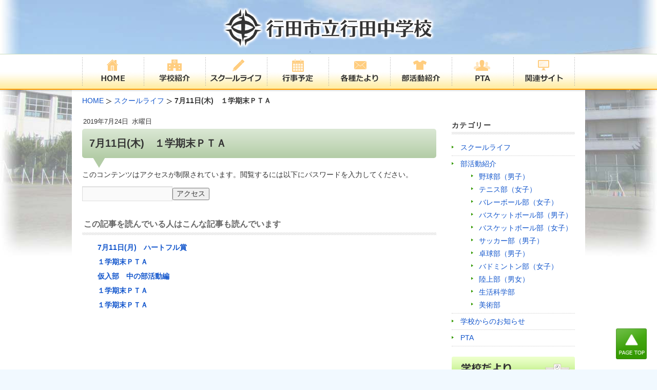

--- FILE ---
content_type: text/html; charset=UTF-8
request_url: https://www.gyodachu.ed.jp/20196/
body_size: 4371
content:
 <!DOCTYPE html>
<!--[if IE 6]>
<html id="ie6" lang="ja">
<![endif]-->
<!--[if IE 7]>
<html id="ie7" lang="ja">
<![endif]-->
<!--[if IE 8]>
<html id="ie8" lang="ja">
<![endif]-->
<!--[if !(IE 6) | !(IE 7) | !(IE 8)  ]><!-->
<html lang="ja">
<!--<![endif]-->
<head>
<meta charset="UTF-8" />
<meta name="viewport" content="width=device-width" />
<title>7月11日(木)　１学期末ＰＴＡ | 行田市立行田中学校</title>
<meta name="author" content="行田市立行田中学校" />
<link rel="profile" href="http://gmpg.org/xfn/11" />
<link rel="canonical" href="https://www.gyodachu.ed.jp/20196/" />
<style type="text/css">
.wp-pagenavi{float:left !important; }
</style>
<!-- <link rel='stylesheet' id='yarppWidgetCss-css'  href='https://www.gyodachu.ed.jp/wp-content/plugins/yet-another-related-posts-plugin/style/widget.css' type='text/css' media='all' /> -->
<!-- <link rel='stylesheet' id='wp-lightbox-2.min.css-css'  href='https://www.gyodachu.ed.jp/wp-content/plugins/wp-lightbox-2/styles/lightbox.min.css' type='text/css' media='all' /> -->
<!-- <link rel='stylesheet' id='parent-style-css'  href='https://www.gyodachu.ed.jp/wp-content/themes/twentyeleven/style.css' type='text/css' media='all' /> -->
<!-- <link rel='stylesheet' id='wordpress-popular-posts-css'  href='https://www.gyodachu.ed.jp/wp-content/plugins/wordpress-popular-posts/style/wpp.css' type='text/css' media='all' /> -->
<!-- <link rel='stylesheet' id='wp-pagenavi-style-css'  href='https://www.gyodachu.ed.jp/wp-content/plugins/wp-pagenavi-style/css/css3_black.css' type='text/css' media='all' /> -->
<link rel="stylesheet" type="text/css" href="//www.gyodachu.ed.jp/wp-content/cache/wpfc-minified/2m7qe34d/fcje5.css" media="all"/>
<script src='//www.gyodachu.ed.jp/wp-content/cache/wpfc-minified/t1yu4n4/fcje5.js' type="text/javascript"></script>
<!-- <script type='text/javascript' src='https://www.gyodachu.ed.jp/wp-includes/js/jquery/jquery.js'></script> -->
<!-- <script type='text/javascript' src='https://www.gyodachu.ed.jp/wp-includes/js/jquery/jquery-migrate.min.js'></script> -->
<!-- <script type='text/javascript' src='https://www.gyodachu.ed.jp/wp-content/plugins/q2w3-fixed-widget/js/q2w3-fixed-widget.min.js'></script> -->
<style type="text/css">* Custom css for Access Category Password form */
.acpwd-container {
}
.acpwd-added-excerpt {
}
.acpwd-info-message {
}
.acpwd-form {
}
.acpwd-pass {
}
.acpwd-submit {
}
.acpwd-error-message {
color: darkred;
}</style><script type="text/javascript">
<!--
/******************************************************************************
***   COPY PROTECTED BY CHETANGOLE.COM/BLOG/WP-COPYPROTECT   version 3.0.0 ****
******************************************************************************/
function clickIE4(){
if (event.button==2){
return false;
}
}
function clickNS4(e){
if (document.layers||document.getElementById&&!document.all){
if (e.which==2||e.which==3){
return false;
}
}
}
if (document.layers){
document.captureEvents(Event.MOUSEDOWN);
document.onmousedown=clickNS4;
}
else if (document.all&&!document.getElementById){
document.onmousedown=clickIE4;
}
document.oncontextmenu=new Function("return false")
// --> 
</script>
<style type="text/css">
.wp-pagenavi
{
font-size:12px !important;
}
</style>
<link rel="alternate" type="application/rss+xml" title="行田市立行田中学校 &raquo; フィード" href="https://www.gyodachu.ed.jp/feed/" />
<!-- Dynamic Widgets by QURL loaded - http://www.dynamic-widgets.com //-->
<!-- <link rel="stylesheet" type="text/css" media="all" href="https://www.gyodachu.ed.jp/wp-content/themes/twentyeleven-child/style.css" /> -->
<link rel="stylesheet" type="text/css" href="//www.gyodachu.ed.jp/wp-content/cache/wpfc-minified/9ig4htvk/fcje5.css" media="all"/>
<!-- ▼css -->
<!-- <link rel="stylesheet" href="/css/block.css" type="text/css" media="screen, print" /> -->
<link rel="stylesheet" type="text/css" href="//www.gyodachu.ed.jp/wp-content/cache/wpfc-minified/89jk6h63/fcje5.css" media="screen, print"/>
<!-- ▲css -->
<link rel="pingback" href="https://www.gyodachu.ed.jp/xmlrpc.php" />
<!--[if lt IE 9]>
<script src="https://www.gyodachu.ed.jp/wp-content/themes/twentyeleven/js/html5.js" type="text/javascript"></script>
<![endif]-->
<script src='//www.gyodachu.ed.jp/wp-content/cache/wpfc-minified/e2bs0gzv/fcje5.js' type="text/javascript"></script>
<!-- <script src="/java/preload.js" type="text/javascript"></script> -->
</head>
<body class="single single-post postid-20196 single-format-standard singular two-column right-sidebar">
<div id="page">
<header id="branding" role="banner">
<!-- ▼ヘッダ -->
<div id="hdbody">
<p id="site-logo"><a href="https://www.gyodachu.ed.jp/"><img width="415" height="80" src="/img/default/logo.png" alt="行田市立行田中学校" /></a></p>
</div>
<!-- ▲ヘッダ -->
<nav id="access" role="navigation">
<div class="menu">
<ul>
<li><a href="https://www.gyodachu.ed.jp/"><img class="o_o" width="120" height="70" src="/img/default/h-home.png" alt="HOME" /></a></li>
<li><img class="o_o" width="120" height="70" src="/img/default/h-school.png" alt="学校紹介" />
<ul>
<li><a href="https://www.gyodachu.ed.jp/plan/">グランドデザイン</a></li>
<li><a href="https://www.gyodachu.ed.jp/greeting/">校長あいさつ</a></li>
<li><a href="https://www.gyodachu.ed.jp/history/">行田中学校概要</a></li>
<li><a href="https://www.gyodachu.ed.jp/access/">交通アクセス</a></li>
</ul>
</li>
<li><a href="https://www.gyodachu.ed.jp/category/school-life/"><img class="o_o" width="120" height="70" src="/img/default/h-life.png" alt="スクールライフ" /></a></li>
<li><a href="https://www.gyodachu.ed.jp/scheduled/"><img class="o_o" width="120" height="70" src="/img/default/h-event.png" alt="行事予定" /></a></li>
<li><img class="o_o" width="120" height="70" src="/img/default/h-info.png" alt="各種たより" />
<ul>
<li><a href="https://www.gyodachu.ed.jp/school-tayori/">学校だより</a></li>
</ul>
</li>
<li><a href="https://www.gyodachu.ed.jp/category/club/"><img class="o_o" width="120" height="70" src="/img/default/h-club.png" alt="部活動紹介" /></a></li>
<li><a href="https://www.gyodachu.ed.jp/category/pta/"><img class="o_o" width="120" height="70" src="/img/default/h-pta.png" alt="PTA" /></a></li>
<li><a href="https://www.gyodachu.ed.jp/relation/"><img class="o_o" width="120" height="70" src="/img/default/h-site.png" alt="関連サイト" /></a></li>
</ul>
</div>
</nav><!-- #access -->
</header><!-- #branding -->
<div id="breadcrumb">
<ol class="clearfix">
<li class="first" itemscope itemtype="http://data-vocabulary.org/Breadcrumb"><a href="https://www.gyodachu.ed.jp/" itemprop="url"><span itemprop="title">HOME</span></a></li>
<li itemscope itemtype="http://data-vocabulary.org/Breadcrumb"><a href="https://www.gyodachu.ed.jp/category/school-life/" itemprop="url"><span itemprop="title">スクールライフ</span></a></li>
<li><strong>7月11日(木)　１学期末ＰＴＡ</strong></li>
</ol>
</div>
<div id="main">
<div id="primary">
<div id="content" role="main" class="blog_content">
<article id="post-20196">
<header class="entry-header">
<h1 class="heading">7月11日(木)　１学期末ＰＴＡ</h1>
<div class="entry-meta">
<p class="entry-date"><span class="year">2019年</span><span class="date">7月24日</span><span class="week">水曜日</span></p>
</div><!-- .entry-meta -->
<div class="share"></div>
</header><!-- .entry-header -->
<div class="entry-content">
<div class="acpwd-container" id="acpwd-20196">
<p class="acpwd-info-message">このコンテンツはアクセスが制限されています。閲覧するには以下にパスワードを入力してください。</p>
<form class="acpwd-form" action="/20196/#acpwd-20196" method="post">
<input class="acpwd-pass" type="password" name="acpwd-pass" placeholder=""><input class="acpwd-submit" type="submit" value="アクセス">
</form>
</div><div class='yarpp-related'>
<h2>この記事を読んでいる人はこんな記事も読んでいます</h2><ul>
<li><a href="https://www.gyodachu.ed.jp/27366/" rel="bookmark" title="7月11日(月)　ハートフル賞">7月11日(月)　ハートフル賞 </a></li>
<li><a href="https://www.gyodachu.ed.jp/16975/" rel="bookmark" title="１学期末ＰＴＡ">１学期末ＰＴＡ </a></li>
<li><a href="https://www.gyodachu.ed.jp/16127/" rel="bookmark" title="仮入部　中の部活動編">仮入部　中の部活動編 </a></li>
<li><a href="https://www.gyodachu.ed.jp/6975/" rel="bookmark" title="１学期末ＰＴＡ">１学期末ＰＴＡ </a></li>
<li><a href="https://www.gyodachu.ed.jp/1588/" rel="bookmark" title="１学期末ＰＴＡ">１学期末ＰＴＡ </a></li>
</ul>
</div>
</div><!-- .entry-content -->
</article><!-- #post-20196 -->
<div id="comments">
</div><!-- #comments -->
</div><!-- #content -->
</div><!-- #primary -->
<div id="secondary" class="widget-area" role="complementary">
<aside id="mycategoryorder" class="widget widget_categories"><h3 class="widget-title">カテゴリー</h3>			<ul>
<li class="cat-item cat-item-1"><a href="https://www.gyodachu.ed.jp/category/school-life/" title="スクールライフ に含まれる投稿をすべて表示">スクールライフ</a>
</li>
<li class="cat-item cat-item-4"><a href="https://www.gyodachu.ed.jp/category/club/" title="部活動紹介 に含まれる投稿をすべて表示">部活動紹介</a>
<ul class='children'>
<li class="cat-item cat-item-6"><a href="https://www.gyodachu.ed.jp/category/club/baseball/" title="野球部（男子） に含まれる投稿をすべて表示">野球部（男子）</a>
</li>
<li class="cat-item cat-item-7"><a href="https://www.gyodachu.ed.jp/category/club/tennis/" title="テニス部（女子） に含まれる投稿をすべて表示">テニス部（女子）</a>
</li>
<li class="cat-item cat-item-8"><a href="https://www.gyodachu.ed.jp/category/club/volleyball/" title="バレーボール部（女子） に含まれる投稿をすべて表示">バレーボール部（女子）</a>
</li>
<li class="cat-item cat-item-9"><a href="https://www.gyodachu.ed.jp/category/club/basketball-m/" title="バスケットボール部（男子） に含まれる投稿をすべて表示">バスケットボール部（男子）</a>
</li>
<li class="cat-item cat-item-10"><a href="https://www.gyodachu.ed.jp/category/club/basketball-f/" title="バスケットボール部（女子） に含まれる投稿をすべて表示">バスケットボール部（女子）</a>
</li>
<li class="cat-item cat-item-11"><a href="https://www.gyodachu.ed.jp/category/club/soccer/" title="サッカー部（男子） に含まれる投稿をすべて表示">サッカー部（男子）</a>
</li>
<li class="cat-item cat-item-12"><a href="https://www.gyodachu.ed.jp/category/club/tabletennis/" title="卓球部（男子） に含まれる投稿をすべて表示">卓球部（男子）</a>
</li>
<li class="cat-item cat-item-13"><a href="https://www.gyodachu.ed.jp/category/club/badminton/" title="バドミントン部（女子） に含まれる投稿をすべて表示">バドミントン部（女子）</a>
</li>
<li class="cat-item cat-item-14"><a href="https://www.gyodachu.ed.jp/category/club/track-and-field/" title="陸上部（男女） に含まれる投稿をすべて表示">陸上部（男女）</a>
</li>
<li class="cat-item cat-item-16"><a href="https://www.gyodachu.ed.jp/category/club/science/" title="生活科学部 に含まれる投稿をすべて表示">生活科学部</a>
</li>
<li class="cat-item cat-item-17"><a href="https://www.gyodachu.ed.jp/category/club/art/" title="美術部 に含まれる投稿をすべて表示">美術部</a>
</li>
</ul>
</li>
<li class="cat-item cat-item-5"><a href="https://www.gyodachu.ed.jp/category/news/" title="学校からのお知らせ に含まれる投稿をすべて表示">学校からのお知らせ</a>
</li>
<li class="cat-item cat-item-19"><a href="https://www.gyodachu.ed.jp/category/pta/" title="PTA に含まれる投稿をすべて表示">PTA</a>
</li>
</ul>
</aside><aside id="text-3" class="widget widget_text">			<div class="textwidget"><p><a href="https://www.gyodachu.ed.jp/school-tayori/"><img class="o_o" width="240" height="65" alt="学校だより" src="/img/side/school-info.png" /></a></p></div>
</aside><aside id="text-12" class="widget widget_text">			<div class="textwidget"><p><a href="https://www.gyodachu.ed.jp/pdf/ijime-boushi5.pdf" target="_blank"><img class="o_o" width="240" height="65" alt="行田中学校いじめ防止基本方針" src="/img/side/ijime.png" /></a></p></div>
</aside><aside id="text-15" class="widget widget_text">			<div class="textwidget"><!--<p><a href="https://forms.office.com/r/8WC7Q4fi0V" target="_blank"><img class="o_o" width="240" height="65" alt="欠席連絡" src="/img/side/absence.png" /></a></p>--></div>
</aside>
</div><!-- #secondary .widget-area -->
  <div id="return"><p><a href="#"><img width="60" height="60" alt="PAGE TOP" src="/img/default/page-top.png" /></a></p></div>
</div><!-- #main -->
<footer id="colophon" role="contentinfo">
<div id="f-bar">
<p>行田市立行田中学校</p>
<p>〒361-0032&nbsp;&nbsp;埼玉県行田市佐間3-3-8</p>
<p>TEL：<span class="tel-num">048-554-9196</span>&nbsp;&nbsp;&nbsp;&nbsp;FAX：048-556-4092</p>
</div>
<div id="site-generator">
<ul>
<li><a href="https://www.gyodachu.ed.jp/">TOP</a></li>
<li><a href="https://www.gyodachu.ed.jp/policy/">個人情報の取扱について</a></li>
<li><a href="https://www.gyodachu.ed.jp/sitemap/">サイトマップ</a></li>
<li><a href="https://www.gyodachu.ed.jp/about/">このサイトについて</a></li>
</ul>
</div>
<iframe src="/cgi/count/count.php" height="35" width="100%" style="margin-top: 1em;" frameborder="0" scrolling="no"></iframe>
<p id="copy">Copyright &copy; 2026 行田市立行田中学校 All rights reserved.</p>
</footer><!-- #colophon -->
</div><!-- #page -->
<script src="/java/acc.js" type="text/javascript"></script>
<script src="/java/ga.js" type="text/javascript"></script>
<!-- <link rel='stylesheet' id='yarppRelatedCss-css'  href='https://www.gyodachu.ed.jp/wp-content/plugins/yet-another-related-posts-plugin/style/related.css' type='text/css' media='all' /> -->
<link rel="stylesheet" type="text/css" href="//www.gyodachu.ed.jp/wp-content/cache/wpfc-minified/kll631ys/fcji3.css" media="all"/>
<script type='text/javascript'>
/* <![CDATA[ */
var JQLBSettings = {"fitToScreen":"1","resizeSpeed":"400","displayDownloadLink":"0","navbarOnTop":"0","loopImages":"","resizeCenter":"","marginSize":"0","linkTarget":"","help":"","prevLinkTitle":"previous image","nextLinkTitle":"next image","prevLinkText":"\u00ab Previous","nextLinkText":"Next \u00bb","closeTitle":"close image gallery","image":"Image ","of":" of ","download":"Download","jqlb_overlay_opacity":"80","jqlb_overlay_color":"#000000","jqlb_overlay_close":"1","jqlb_border_width":"10","jqlb_border_color":"#ffffff","jqlb_border_radius":"0","jqlb_image_info_background_transparency":"100","jqlb_image_info_bg_color":"#ffffff","jqlb_image_info_text_color":"#000000","jqlb_image_info_text_fontsize":"10","jqlb_show_text_for_image":"1","jqlb_next_image_title":"next image","jqlb_previous_image_title":"previous image","jqlb_next_button_image":"https:\/\/www.gyodachu.ed.jp\/wp-content\/plugins\/wp-lightbox-2\/styles\/images\/next.gif","jqlb_previous_button_image":"https:\/\/www.gyodachu.ed.jp\/wp-content\/plugins\/wp-lightbox-2\/styles\/images\/prev.gif","jqlb_maximum_width":"","jqlb_maximum_height":"","jqlb_show_close_button":"1","jqlb_close_image_title":"close image gallery","jqlb_close_image_max_heght":"22","jqlb_image_for_close_lightbox":"https:\/\/www.gyodachu.ed.jp\/wp-content\/plugins\/wp-lightbox-2\/styles\/images\/closelabel.gif","jqlb_keyboard_navigation":"1","jqlb_popup_size_fix":"0"};
/* ]]> */
</script>
<script type='text/javascript' src='https://www.gyodachu.ed.jp/wp-content/plugins/wp-lightbox-2/wp-lightbox-2.min.js'></script>
</body>
</html><!-- WP Fastest Cache file was created in 1.1610569953918 seconds, on 25-01-26 11:35:38 --><!-- need to refresh to see cached version -->

--- FILE ---
content_type: text/html; charset=UTF-8
request_url: https://www.gyodachu.ed.jp/cgi/count/count.php
body_size: 495
content:
<!DOCTYPE html>
<html lang="ja">
<head>
<meta charset="UTF-8">
<meta name='robots' content='noindex,nofollow'>
<title></title>
<style type="text/css">
body {
  margin: 0;
  font-family: "メイリオ",Meiryo,"ヒラギノ角ゴ Pro W3","Hiragino Kaku Gothic Pro","ＭＳ Ｐゴシック","MS PGothic","MS Pｺﾞｼｯｸ","MS Pゴシック","ＭＳＰゴシック","MSPゴシック",Osaka,Verdana,Arial,Helvetica,Roboto,sans-serif;
}
p.acounter {
  color: #555;
  display: block;
  font-size: 14px;
  text-align: center;
  margin: 0;
}
p.acounter > span {
  display: inline-block;
  padding: 0 0 0 1.5em;
}
p.acounter > span span:before {
  content: "：";
}
</style>
</head>
<body>
<p class="acounter">アクセス数<span class="today">今日<span class="count">29</span></span>
<span class="yesterday">昨日<span class="count">137</span></span>
<span class="total">総合<span class="count">437417</span></span>
</p>
</body>
</html>